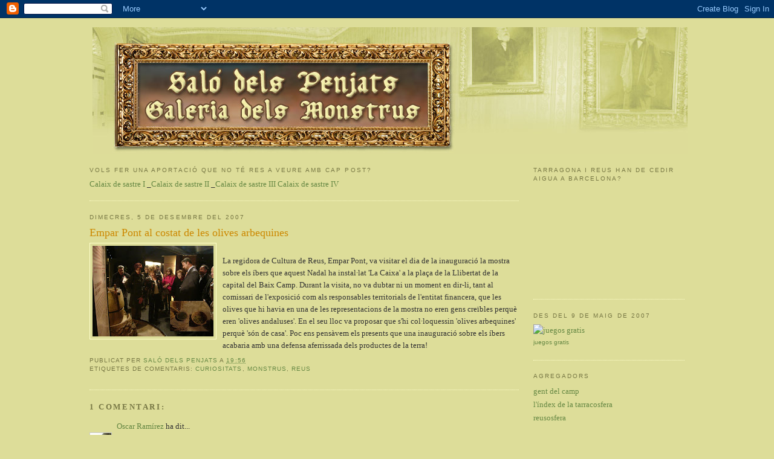

--- FILE ---
content_type: text/html; charset=UTF-8
request_url: https://salodelspenjats.blogspot.com/2007/12/empar-pont-al-costat-de-les-olives.html?showComment=1196969100000
body_size: 12757
content:
<!DOCTYPE html>
<html xmlns='http://www.w3.org/1999/xhtml' xmlns:b='http://www.google.com/2005/gml/b' xmlns:data='http://www.google.com/2005/gml/data' xmlns:expr='http://www.google.com/2005/gml/expr'>
<head>
<link href='https://www.blogger.com/static/v1/widgets/2944754296-widget_css_bundle.css' rel='stylesheet' type='text/css'/>
<meta content='text/html; charset=UTF-8' http-equiv='Content-Type'/>
<meta content='blogger' name='generator'/>
<link href='https://salodelspenjats.blogspot.com/favicon.ico' rel='icon' type='image/x-icon'/>
<link href='http://salodelspenjats.blogspot.com/2007/12/empar-pont-al-costat-de-les-olives.html' rel='canonical'/>
<link rel="alternate" type="application/atom+xml" title="Saló dels Penjats - Galeria dels Monstrus - Atom" href="https://salodelspenjats.blogspot.com/feeds/posts/default" />
<link rel="alternate" type="application/rss+xml" title="Saló dels Penjats - Galeria dels Monstrus - RSS" href="https://salodelspenjats.blogspot.com/feeds/posts/default?alt=rss" />
<link rel="service.post" type="application/atom+xml" title="Saló dels Penjats - Galeria dels Monstrus - Atom" href="https://www.blogger.com/feeds/7464229147505559503/posts/default" />

<link rel="alternate" type="application/atom+xml" title="Saló dels Penjats - Galeria dels Monstrus - Atom" href="https://salodelspenjats.blogspot.com/feeds/3971345602461575078/comments/default" />
<!--Can't find substitution for tag [blog.ieCssRetrofitLinks]-->
<link href='https://blogger.googleusercontent.com/img/b/R29vZ2xl/AVvXsEiFb6jERJx9jKGgyan6IVhE1y5avq7YxtJjrWbEyTJSrxpfZczaf2Rnck-4nY-dvYrjCFB1D6kVV3C5h4GX6ICNOCqik6mLvhsAzPQPB39rmjFiIVEnqGE_A8v62hyphenhyphenbb5Y3uB3b7fa-PmA/s200/muntatgeolives.JPG' rel='image_src'/>
<meta content='http://salodelspenjats.blogspot.com/2007/12/empar-pont-al-costat-de-les-olives.html' property='og:url'/>
<meta content='Empar Pont al costat de les olives arbequines' property='og:title'/>
<meta content='La regidora de Cultura de Reus, Empar Pont, va visitar el dia de la inauguració la mostra sobre els íbers que aquest Nadal ha instal·lat &#39;La...' property='og:description'/>
<meta content='https://blogger.googleusercontent.com/img/b/R29vZ2xl/AVvXsEiFb6jERJx9jKGgyan6IVhE1y5avq7YxtJjrWbEyTJSrxpfZczaf2Rnck-4nY-dvYrjCFB1D6kVV3C5h4GX6ICNOCqik6mLvhsAzPQPB39rmjFiIVEnqGE_A8v62hyphenhyphenbb5Y3uB3b7fa-PmA/w1200-h630-p-k-no-nu/muntatgeolives.JPG' property='og:image'/>
<title>Saló dels Penjats - Galeria dels Monstrus: Empar Pont al costat de les olives arbequines</title>
<style id='page-skin-1' type='text/css'><!--
/*
-----------------------------------------------
Blogger Template Style
Name:     Minima Ochre
Designer: Douglas Bowman
URL:      www.stopdesign.com
Date:     26 Feb 2004
Updated by: Blogger Team
----------------------------------------------- */
/* Variable definitions
====================
<Variable name="bgcolor" description="Page Background Color"
type="color" default="#dd9">
<Variable name="textcolor" description="Text Color"
type="color" default="#333">
<Variable name="linkcolor" description="Link Color"
type="color" default="#684">
<Variable name="pagetitlecolor" description="Blog Title Color"
type="color" default="#874">
<Variable name="descriptioncolor" description="Blog Description Color"
type="color" default="#a83">
<Variable name="titlecolor" description="Post Title Color"
type="color" default="#c80">
<Variable name="bordercolor" description="Border Color"
type="color" default="#ffc">
<Variable name="sidebarcolor" description="Sidebar Title Color"
type="color" default="#774">
<Variable name="sidebartextcolor" description="Sidebar Text Color"
type="color" default="#333">
<Variable name="visitedlinkcolor" description="Visited Link Color"
type="color" default="#996">
<Variable name="bodyfont" description="Text Font"
type="font" default="normal normal 100% Georgia, Serif">
<Variable name="headerfont" description="Sidebar Title Font"
type="font"
default="normal normal 78% 'Trebuchet MS',Trebuchet,Arial,Verdana,Sans-serif">
<Variable name="pagetitlefont" description="Blog Title Font"
type="font"
default="normal normal 200% Georgia, Serif">
<Variable name="descriptionfont" description="Blog Description Font"
type="font"
default="normal normal 78% 'Trebuchet MS', Trebuchet, Arial, Verdana, Sans-serif">
<Variable name="postfooterfont" description="Post Footer Font"
type="font"
default="normal normal 78% 'Trebuchet MS', Trebuchet, Arial, Verdana, Sans-serif">
*/
/* Use this with templates/template-twocol.html */
body {
background:#dddd99;
margin:0;
color:#333333;
font:x-small Georgia Serif;
font-size/* */:/**/small;
font-size: /**/small;
text-align: center;
}
a:link {
color:#668844;
text-decoration:none;
}
a:visited {
color:#999966;
text-decoration:none;
}
a:hover {
color:#cc8800;
text-decoration:underline;
}
a img {
border-width:0;
}
/* Header
-----------------------------------------------
*/
#header-wrapper {
width:984px;
margin:0 auto 0px;
border:0px solid #ffffcc;
}
#header-inner {
background-position: center;
margin-left: auto;
margin-right: auto;
}
#header {
margin: 5px;
border: 0px solid #ffffcc;
text-align: center;
color:#887744;
}
#header h1 {
margin:5px 5px 0;
padding:15px 20px .25em;
line-height:1.2em;
text-transform:uppercase;
letter-spacing:.2em;
font: normal normal 200% Georgia, Serif;
}
#header a {
color:#887744;
text-decoration:none;
}
#header a:hover {
color:#887744;
}
#header .description {
margin:0 5px 5px;
padding:0 20px 15px;
max-width:700px;
text-transform:uppercase;
letter-spacing:.2em;
line-height: 1.4em;
font: normal normal 78% 'Trebuchet MS', Trebuchet, Arial, Verdana, Sans-serif;
color: #aa8833;
}
#header img {
margin-left: auto;
margin-right: auto;
}
/* Outer-Wrapper
----------------------------------------------- */
#outer-wrapper {
width: 984px;
margin:0 auto;
padding:10px;
text-align:left;
font: normal normal 100% Georgia, Serif;
}
#main-wrapper {
width: 710px;
float: left;
word-wrap: break-word; /* fix for long text breaking sidebar float in IE */
overflow: hidden;     /* fix for long non-text content breaking IE sidebar float */
}
#sidebar-wrapper {
width: 250px;
float: right;
word-wrap: break-word; /* fix for long text breaking sidebar float in IE */
overflow: hidden;     /* fix for long non-text content breaking IE sidebar float */
}
/* Headings
----------------------------------------------- */
h2 {
margin:1.5em 0 .75em;
font:normal normal 78% 'Trebuchet MS',Trebuchet,Arial,Verdana,Sans-serif;
line-height: 1.4em;
text-transform:uppercase;
letter-spacing:.2em;
color:#777744;
}
/* Posts
-----------------------------------------------
*/
h2.date-header {
margin:1.5em 0 .5em;
}
.post {
margin:.5em 0 1.5em;
border-bottom:1px dotted #ffffcc;
padding-bottom:1.5em;
line-height:1.6em;
}
.post h3 {
margin:.25em 0 0;
padding:0 0 4px;
font-size:140%;
font-weight:normal;
line-height:1.4em;
color:#cc8800;
}
.post h3 a, .post h3 a:visited, .post h3 strong {
display:block;
text-decoration:none;
color:#cc8800;
font-weight:normal;
}
.post h3 strong, .post h3 a:hover {
color:#333333;
}
.post p {
margin:0 0 .75em;
line-height:1.6em;
}
.post-footer {
margin: .75em 0;
color:#777744;
text-transform:uppercase;
letter-spacing:.1em;
font: normal normal 78% 'Trebuchet MS', Trebuchet, Arial, Verdana, Sans-serif;
line-height: 1.4em;
}
.comment-link {
margin-left:.6em;
}
.post img {
padding:4px;
border:1px solid #ffffcc;
}
.post blockquote {
margin:1em 20px;
}
.post blockquote p {
margin:.75em 0;
}
/* Comments
----------------------------------------------- */
#comments h4 {
margin:1em 0;
font-weight: bold;
line-height: 1.4em;
text-transform:uppercase;
letter-spacing:.2em;
color: #777744;
}
#comments-block {
margin:1em 0 1.5em;
line-height:1.6em;
}
#comments-block .comment-author {
margin:.5em 0;
}
#comments-block .comment-body {
margin:.25em 0 0;
}
#comments-block .comment-footer {
margin:-.25em 0 2em;
line-height: 1.4em;
text-transform:uppercase;
letter-spacing:.1em;
}
#comments-block .comment-body p {
margin:0 0 .75em;
}
.deleted-comment {
font-style:italic;
color:gray;
}
.feed-links {
clear: both;
line-height: 2.5em;
}
#blog-pager-newer-link {
float: left;
}
#blog-pager-older-link {
float: right;
}
#blog-pager {
text-align: center;
}
/* Sidebar Content
----------------------------------------------- */
.sidebar {
color: #333333;
line-height: 1.5em;
}
.sidebar ul {
list-style:none;
margin:0 0 0;
padding:0 0 0;
}
.sidebar li {
margin:0;
padding:0 0 .25em 15px;
text-indent:-15px;
line-height:1.5em;
}
.sidebar .widget, .main .widget {
border-bottom:1px dotted #ffffcc;
margin:0 0 1.5em;
padding:0 0 1.5em;
}
.main .Blog {
border-bottom-width: 0;
}
/* Profile
----------------------------------------------- */
.profile-img {
float: left;
margin: 0 5px 5px 0;
padding: 4px;
border: 1px solid #ffffcc;
}
.profile-data {
margin:0;
text-transform:uppercase;
letter-spacing:.1em;
font: normal normal 78% 'Trebuchet MS', Trebuchet, Arial, Verdana, Sans-serif;
color: #777744;
font-weight: bold;
line-height: 1.6em;
}
.profile-datablock {
margin:.5em 0 .5em;
}
.profile-textblock {
margin: 0.5em 0;
line-height: 1.6em;
}
.profile-link {
font: normal normal 78% 'Trebuchet MS', Trebuchet, Arial, Verdana, Sans-serif;
text-transform: uppercase;
letter-spacing: .1em;
}
/* Footer
----------------------------------------------- */
#footer {
width:660px;
clear:both;
margin:0 auto;
padding-top:15px;
line-height: 1.6em;
text-transform:uppercase;
letter-spacing:.1em;
text-align: center;
}
/** Page structure tweaks for layout editor wireframe */
body#layout #header {
margin-left: 0px;
margin-right: 0px;
}

--></style>
<link href='https://www.blogger.com/dyn-css/authorization.css?targetBlogID=7464229147505559503&amp;zx=76e53ac6-ab6b-40d0-8a48-be0c0d39fdc0' media='none' onload='if(media!=&#39;all&#39;)media=&#39;all&#39;' rel='stylesheet'/><noscript><link href='https://www.blogger.com/dyn-css/authorization.css?targetBlogID=7464229147505559503&amp;zx=76e53ac6-ab6b-40d0-8a48-be0c0d39fdc0' rel='stylesheet'/></noscript>
<meta name='google-adsense-platform-account' content='ca-host-pub-1556223355139109'/>
<meta name='google-adsense-platform-domain' content='blogspot.com'/>

</head>
<body>
<div class='navbar section' id='navbar'><div class='widget Navbar' data-version='1' id='Navbar1'><script type="text/javascript">
    function setAttributeOnload(object, attribute, val) {
      if(window.addEventListener) {
        window.addEventListener('load',
          function(){ object[attribute] = val; }, false);
      } else {
        window.attachEvent('onload', function(){ object[attribute] = val; });
      }
    }
  </script>
<div id="navbar-iframe-container"></div>
<script type="text/javascript" src="https://apis.google.com/js/platform.js"></script>
<script type="text/javascript">
      gapi.load("gapi.iframes:gapi.iframes.style.bubble", function() {
        if (gapi.iframes && gapi.iframes.getContext) {
          gapi.iframes.getContext().openChild({
              url: 'https://www.blogger.com/navbar/7464229147505559503?po\x3d3971345602461575078\x26origin\x3dhttps://salodelspenjats.blogspot.com',
              where: document.getElementById("navbar-iframe-container"),
              id: "navbar-iframe"
          });
        }
      });
    </script><script type="text/javascript">
(function() {
var script = document.createElement('script');
script.type = 'text/javascript';
script.src = '//pagead2.googlesyndication.com/pagead/js/google_top_exp.js';
var head = document.getElementsByTagName('head')[0];
if (head) {
head.appendChild(script);
}})();
</script>
</div></div>
<div id='outer-wrapper'><div id='wrap2'>
<!-- skip links for text browsers -->
<span id='skiplinks' style='display:none;'>
<a href='#main'>skip to main </a> |
      <a href='#sidebar'>skip to sidebar</a>
</span>
<div id='header-wrapper'>
<div class='header section' id='header'><div class='widget Header' data-version='1' id='Header1'>
<div id='header-inner'>
<a href='https://salodelspenjats.blogspot.com/' style='display: block'>
<img alt='Saló dels Penjats - Galeria dels Monstrus' height='210px; ' id='Header1_headerimg' src='https://blogger.googleusercontent.com/img/b/R29vZ2xl/AVvXsEgIk5gxfJUbAbchvg-1FmTD0CnJsA99nvhFy7Si3r5MG9M3DGfVkSHL53AEiLMsE48Fi7lctyxR7RiQgyKXi3cedyHnv9IxbLK-t6Fhhr0j324fb9ahQxEMXkYEWGunF7zOI-keWdq2pSM/s1600/capcalera.jpg' style='display: block' width='984px; '/>
</a>
</div>
</div></div>
</div>
<div id='content-wrapper'>
<div id='crosscol-wrapper' style='text-align:center'>
<div class='crosscol no-items section' id='crosscol'></div>
</div>
<div id='main-wrapper'>
<div class='main section' id='main'><div class='widget Text' data-version='1' id='Text1'>
<h2 class='title'>Vols fer una aportació que no té res a veure amb cap post?</h2>
<div class='widget-content'>
<a href="//www.blogger.com/comment.g?blogID=7464229147505559503&amp;postID=3203274507233274598">Calaix de sastre I </a>_<a href="//www.blogger.com/comment.g?blogID=7464229147505559503&amp;postID=2556170055536503703">Calaix de sastre II</a> _<a href="https://www.blogger.com/comment.g?blogID=7464229147505559503&amp;postID=1627027840123626292">Calaix de sastre III</a> <a href="http://salodelspenjats.blogspot.com/2007/11/calaix-de-sastre-iv.html">Calaix de sastre IV</a><br/>
</div>
<div class='clear'></div>
</div><div class='widget Blog' data-version='1' id='Blog1'>
<div class='blog-posts hfeed'>

          <div class="date-outer">
        
<h2 class='date-header'><span>dimecres, 5 de desembre del 2007</span></h2>

          <div class="date-posts">
        
<div class='post-outer'>
<div class='post hentry uncustomized-post-template' itemprop='blogPost' itemscope='itemscope' itemtype='http://schema.org/BlogPosting'>
<meta content='https://blogger.googleusercontent.com/img/b/R29vZ2xl/AVvXsEiFb6jERJx9jKGgyan6IVhE1y5avq7YxtJjrWbEyTJSrxpfZczaf2Rnck-4nY-dvYrjCFB1D6kVV3C5h4GX6ICNOCqik6mLvhsAzPQPB39rmjFiIVEnqGE_A8v62hyphenhyphenbb5Y3uB3b7fa-PmA/s200/muntatgeolives.JPG' itemprop='image_url'/>
<meta content='7464229147505559503' itemprop='blogId'/>
<meta content='3971345602461575078' itemprop='postId'/>
<a name='3971345602461575078'></a>
<h3 class='post-title entry-title' itemprop='name'>
Empar Pont al costat de les olives arbequines
</h3>
<div class='post-header'>
<div class='post-header-line-1'></div>
</div>
<div class='post-body entry-content' id='post-body-3971345602461575078' itemprop='description articleBody'>
<a href="https://blogger.googleusercontent.com/img/b/R29vZ2xl/AVvXsEiFb6jERJx9jKGgyan6IVhE1y5avq7YxtJjrWbEyTJSrxpfZczaf2Rnck-4nY-dvYrjCFB1D6kVV3C5h4GX6ICNOCqik6mLvhsAzPQPB39rmjFiIVEnqGE_A8v62hyphenhyphenbb5Y3uB3b7fa-PmA/s1600-h/muntatgeolives.JPG"><img alt="" border="0" id="BLOGGER_PHOTO_ID_5140564867095558034" src="https://blogger.googleusercontent.com/img/b/R29vZ2xl/AVvXsEiFb6jERJx9jKGgyan6IVhE1y5avq7YxtJjrWbEyTJSrxpfZczaf2Rnck-4nY-dvYrjCFB1D6kVV3C5h4GX6ICNOCqik6mLvhsAzPQPB39rmjFiIVEnqGE_A8v62hyphenhyphenbb5Y3uB3b7fa-PmA/s200/muntatgeolives.JPG" style="float:left; margin:0 10px 10px 0;cursor:pointer; cursor:hand;" /></a><br />La regidora de Cultura de Reus, Empar Pont, va visitar el dia de la inauguració la mostra sobre els íbers que aquest Nadal ha instal&#183;lat 'La Caixa' a la plaça de la Llibertat de la capital del Baix Camp. Durant la visita, no va dubtar ni un moment en dir-li, tant al comissari de l'exposició com als responsables territorials de l'entitat financera, que les olives que hi havia en una de les representacions de la mostra no eren gens creïbles perquè eren 'olives andaluses'. En el seu lloc va proposar que s'hi col&#183;loquessin 'olives arbequines' perquè 'són de casa'. Poc ens pensàvem els presents que una inauguració sobre els íbers acabaria amb una defensa aferrissada dels productes de la terra!
<div style='clear: both;'></div>
</div>
<div class='post-footer'>
<div class='post-footer-line post-footer-line-1'>
<span class='post-author vcard'>
Publicat per
<span class='fn' itemprop='author' itemscope='itemscope' itemtype='http://schema.org/Person'>
<meta content='https://www.blogger.com/profile/16632150191113806574' itemprop='url'/>
<a class='g-profile' href='https://www.blogger.com/profile/16632150191113806574' rel='author' title='author profile'>
<span itemprop='name'>saló dels penjats</span>
</a>
</span>
</span>
<span class='post-timestamp'>
a
<meta content='http://salodelspenjats.blogspot.com/2007/12/empar-pont-al-costat-de-les-olives.html' itemprop='url'/>
<a class='timestamp-link' href='https://salodelspenjats.blogspot.com/2007/12/empar-pont-al-costat-de-les-olives.html' rel='bookmark' title='permanent link'><abbr class='published' itemprop='datePublished' title='2007-12-05T19:56:00+01:00'>19:56</abbr></a>
</span>
<span class='post-comment-link'>
</span>
<span class='post-icons'>
<span class='item-control blog-admin pid-1213709517'>
<a href='https://www.blogger.com/post-edit.g?blogID=7464229147505559503&postID=3971345602461575078&from=pencil' title='Modificar el missatge'>
<img alt='' class='icon-action' height='18' src='https://resources.blogblog.com/img/icon18_edit_allbkg.gif' width='18'/>
</a>
</span>
</span>
<div class='post-share-buttons goog-inline-block'>
</div>
</div>
<div class='post-footer-line post-footer-line-2'>
<span class='post-labels'>
Etiquetes de comentaris:
<a href='https://salodelspenjats.blogspot.com/search/label/curiositats' rel='tag'>curiositats</a>,
<a href='https://salodelspenjats.blogspot.com/search/label/monstrus' rel='tag'>monstrus</a>,
<a href='https://salodelspenjats.blogspot.com/search/label/reus' rel='tag'>reus</a>
</span>
</div>
<div class='post-footer-line post-footer-line-3'>
<span class='post-location'>
</span>
</div>
</div>
</div>
<div class='comments' id='comments'>
<a name='comments'></a>
<h4>1 comentari:</h4>
<div id='Blog1_comments-block-wrapper'>
<dl class='avatar-comment-indent' id='comments-block'>
<dt class='comment-author ' id='c4747129713240001346'>
<a name='c4747129713240001346'></a>
<div class="avatar-image-container vcard"><span dir="ltr"><a href="https://www.blogger.com/profile/13057528483802577261" target="" rel="nofollow" onclick="" class="avatar-hovercard" id="av-4747129713240001346-13057528483802577261"><img src="https://resources.blogblog.com/img/blank.gif" width="35" height="35" class="delayLoad" style="display: none;" longdesc="//blogger.googleusercontent.com/img/b/R29vZ2xl/AVvXsEhp4UWnncFzFazgNQFF6Tsw-3zi9ZUyERO8jvQccelySkcdvPiqjtmuvG7gEubotuMSnNeWT_n5typXrnk6U6HmU9zahrSAcDO_Lv57guWkkjbS2CHWLqHAIyei4EPWtUQ/s45-c/*" alt="" title="Oscar Ram&iacute;rez">

<noscript><img src="//blogger.googleusercontent.com/img/b/R29vZ2xl/AVvXsEhp4UWnncFzFazgNQFF6Tsw-3zi9ZUyERO8jvQccelySkcdvPiqjtmuvG7gEubotuMSnNeWT_n5typXrnk6U6HmU9zahrSAcDO_Lv57guWkkjbS2CHWLqHAIyei4EPWtUQ/s45-c/*" width="35" height="35" class="photo" alt=""></noscript></a></span></div>
<a href='https://www.blogger.com/profile/13057528483802577261' rel='nofollow'>Oscar Ramírez</a>
ha dit...
</dt>
<dd class='comment-body' id='Blog1_cmt-4747129713240001346'>
<p>
Qui no té feina el gat pentina
</p>
</dd>
<dd class='comment-footer'>
<span class='comment-timestamp'>
<a href='https://salodelspenjats.blogspot.com/2007/12/empar-pont-al-costat-de-les-olives.html?showComment=1196969100000#c4747129713240001346' title='comment permalink'>
6 de desembre del 2007, a les 20:25
</a>
<span class='item-control blog-admin pid-1711114935'>
<a class='comment-delete' href='https://www.blogger.com/comment/delete/7464229147505559503/4747129713240001346' title='Suprimeix el comentari'>
<img src='https://resources.blogblog.com/img/icon_delete13.gif'/>
</a>
</span>
</span>
</dd>
</dl>
</div>
<p class='comment-footer'>
<a href='https://www.blogger.com/comment/fullpage/post/7464229147505559503/3971345602461575078' onclick=''>Publica un comentari a l'entrada</a>
</p>
</div>
</div>

        </div></div>
      
</div>
<div class='blog-pager' id='blog-pager'>
<span id='blog-pager-newer-link'>
<a class='blog-pager-newer-link' href='https://salodelspenjats.blogspot.com/2007/12/els-ms-bones-i-males-notcies.html' id='Blog1_blog-pager-newer-link' title='Entrada més recent'>Entrada més recent</a>
</span>
<span id='blog-pager-older-link'>
<a class='blog-pager-older-link' href='https://salodelspenjats.blogspot.com/2007/12/de-quan-pars-va-ser-alcalde-per-uns.html' id='Blog1_blog-pager-older-link' title='Entrada més antiga'>Entrada més antiga</a>
</span>
<a class='home-link' href='https://salodelspenjats.blogspot.com/'>Inici</a>
</div>
<div class='clear'></div>
<div class='post-feeds'>
<div class='feed-links'>
Subscriure's a:
<a class='feed-link' href='https://salodelspenjats.blogspot.com/feeds/3971345602461575078/comments/default' target='_blank' type='application/atom+xml'>Comentaris del missatge (Atom)</a>
</div>
</div>
</div></div>
</div>
<div id='sidebar-wrapper'>
<div class='sidebar section' id='sidebar'><div class='widget Poll' data-version='1' id='Poll1'>
<h2 class='title'>Tarragona i Reus han de cedir aigua a Barcelona?</h2>
<div class='widget-content'>
<iframe allowtransparency='true' frameborder='0' height='160' name='poll-widget-4310204130612147213' style='border:none; width:100%;'></iframe>
<div class='clear'></div>
</div>
</div><div class='widget HTML' data-version='1' id='HTML1'>
<h2 class='title'>Des del 9 de maig de 2007</h2>
<div class='widget-content'>
<a href="http://www.imitable.com"><img border="0" alt="juegos gratis" src="https://lh3.googleusercontent.com/blogger_img_proxy/AEn0k_svX0x1pacsebtMCBiGcc7R1XcuFY87y2Wn51Dr_JOT7IWp3b18HW6h7_PVXpk11mhTcVkR-tXvoFRUxwfvx59PtLEPzRZyADAPm0GIAVf2IQ-mWSYp0KwFDjr8_X0=s0-d"></a><br/><a style="font-family: Geneva,Arial,Helvetica,sans-serif; font-size: 10px; text-decoration: none;" href="http://www.imitable.com">juegos gratis</a>
</div>
<div class='clear'></div>
</div><div class='widget LinkList' data-version='1' id='LinkList4'>
<h2>Agregadors</h2>
<div class='widget-content'>
<ul>
<li><a href='http://gentdelcamp.blogspot.com/'>gent del camp</a></li>
<li><a href='http://indexdelatarracosfera.blogspot.com/'>l'índex de la tarracosfera</a></li>
<li><a href='http://blogs.de.reus.googlepages.com/'>reusosfera</a></li>
</ul>
<div class='clear'></div>
</div>
</div><div class='widget LinkList' data-version='1' id='LinkList3'>
<h2>Blocaires</h2>
<div class='widget-content'>
<ul>
<li><a href='http://toniramos.blogspot.com/'>antoni ramos</a></li>
<li><a href='http://capitandorra.blogspot.com/'>capità tarragona</a></li>
<li><a href='http://premialtafulla.blogspot.com/'>col&#183;lectiu d'acció cultural d'altafulla</a></li>
<li><a href='http://davidfernandezsole.blogspot.com/'>david fernàndez</a></li>
<li><a href='http://www.fredericrecasens.blogspot.com/'>frederic recasens</a></li>
<li><a href='http://nande-ya-nen.blogspot.com/'>gran barrufet</a></li>
<li><a href='http://isaac-albesa.blogspot.com/'>isaac albesa</a></li>
<li><a href='http://jmtibau.blogspot.com/'>jesús m. tibau</a></li>
<li><a href='http://salvat.blogspot.com/'>jordi salvat</a></li>
<li><a href='http://web.mac.com/joseka/iWeb/Evasion/Blog/Blog.html'>jose carlos león</a></li>
<li><a href='http://aixihopenso.blogspot.com/'>josep maria yago</a></li>
<li><a href='http://marroca.blogspot.com/'>mar roca</a></li>
<li><a href='http://www.periodismodeinfanteria.com/'>marc prats</a></li>
<li><a href='http://mariarosamarti.blogspot.com/'>maria rosa martí</a></li>
<li><a href='http://nachocarrizo.blogspot.com/'>nacho carrizo</a></li>
<li><a href='http://osaumell.blogspot.com/'>octavi saumell</a></li>
<li><a href='http://parlen-ne.blogspot.com/'>pitu tarrassa</a></li>
<li><a href='http://sherlockholmesciawatson.blogspot.com/'>sherlock holmes</a></li>
<li><a href='http://tarragona2016.blogspot.com/'>tarragona 2016</a></li>
<li><a href='http://cucadellum.blogspot.com/'>tondo rotondo</a></li>
<li><a href='http://waipueduca.blogspot.com/'>waipueduca</a></li>
<li><a href='http://oscar-ramirez.blogspot.com/'>òscar ramírez</a></li>
</ul>
<div class='clear'></div>
</div>
</div><div class='widget LinkList' data-version='1' id='LinkList1'>
<h2>Polítics</h2>
<div class='widget-content'>
<ul>
<li><a href='http://capita-tarragona.blogspot.com/'>Albert Puñet (CDC)</a></li>
<li><a href='http://cabamadrid.blogspot.com/'>Alejandro Caballero (PSC)</a></li>
<li><a href='http://alejandropopular.com/'>Alejandro Fernández (PP)</a></li>
<li><a href='http://blocs.tinet.org/blog/bego'>Begoña Floría (PSC)</a></li>
<li><a href='http://elnotaripuntcom.blogspot.com/'>El Notari.com (PSC)</a></li>
<li><a href='http://blocs.esquerra.cat/emparpont'>Empar Pont (ERC)</a></li>
<li><a href='http://delatorreliberal.blogspot.com/'>Enrique de la Torre (PP)</a></li>
<li><a href='http://ernestparis.blogspot.com/'>Ernest París (ICV)</a></li>
<li><a href='http://bonetliberal.blogspot.com/'>Francesc Xavier Bonet (PP)</a></li>
<li><a href='http://gerardcastells.blogspot.com/'>Gerard Castells (ERC)</a></li>
<li><a href='http://willygdec.blogspot.com/'>Guillermo García 'Willy' (PSC)</a></li>
<li><a href='http://gustavocuadrado.blogspot.com/'>Gustavo Cuadrado (PSC)</a></li>
<li><a href='http://blocs.mesvilaweb.cat/jrenyer'>Jaume Renyer (ERC)</a></li>
<li><a href='http://joanaregio.blogspot.com/'>Joan Aregio (CDC)</a></li>
<li><a href='http://joanmiquelc.blogspot.com/'>Joan Miquel Carrillo (C's)</a></li>
<li><a href='http://www.jordiroca.com/politica'>Jordi Roca (PP)</a></li>
<li><a href='http://jorditgn.blogspot.com/'>Jordi Solé (ICV)</a></li>
<li><a href='http://apuntadortgn.blogspot.com/'>L'apuntador</a></li>
<li><a href='http://poudidees.blogspot.com/'>Marc Gerard Martínez (CDC)</a></li>
<li><a href='http://perezcreus.blogspot.com/'>Marino José Pérez (PP)</a></li>
<li><a href='http://milloremtarragona.blogspot.com/'>Millorem Tarragona (CDC)</a></li>
<li><a href='http://oriolvazquez.blogspot.com/'>Oriol Vázquez (CDC)</a></li>
<li><a href='http://blocs.tinet.cat/blog/pablo'>Pau Pérez (PSC)</a></li>
<li><a href='http://quimamoros.blogspot.com/'>Quim Amorós (CDC)</a></li>
<li><a href='http://www.quimnin.info/'>Quim Nin (CDC)</a></li>
<li><a href='http://lesmevesveritats.blogspot.com/'>Salvador Guinart (ERC)</a></li>
<li><a href='http://blocs.mesvilaweb.cat/Papageno'>Xavier Bagés (CDC)</a></li>
<li><a href='http://blocs.tinet.cat/blog/xavier-sabate'>Xavier Sabaté (PSC)</a></li>
<li><a href='http://oscarsv.blogspot.com/'>Òscar Salcedo (CDC)</a></li>
</ul>
<div class='clear'></div>
</div>
</div><div class='widget LinkList' data-version='1' id='LinkList2'>
<h2>Mitjans de comunicació</h2>
<div class='widget-content'>
<ul>
<li><a href='http://www.acn.cat/'>Agència Catalana de Notícies</a></li>
<li><a href='http://www.aqui.cat/'>Aquí</a></li>
<li><a href='http://www.cadenaser.com/'>Cadena Ser</a></li>
<li><a href='http://www.catradio.cat/pcatradio/crHome.jsp'>Catalunya Ràdio</a></li>
<li><a href='http://www.diaridetarragona.com/'>Diari de Tarragona</a></li>
<li><a href='http://www.elpais.com/'>El País</a></li>
<li><a href='http://www.vilaweb.cat/www/elpunt/camptarr'>El Punt</a></li>
<li><a href='http://www.lavanguardia.es/'>La Vanguardia</a></li>
<li><a href='http://www.punt6radio.cat/'>Punt 6 Ràdio</a></li>
<li><a href='http://www.reusdigital.com/'>Reusdigital.cat</a></li>
<li><a href='http://www.tarragonaradio.com/'>Tarragona Ràdio</a></li>
<li><a href='http://www.tv3.cat/ptvcatalunya/tvcHome.jsp'>Televisió de Catalunya</a></li>
</ul>
<div class='clear'></div>
</div>
</div><div class='widget BlogArchive' data-version='1' id='BlogArchive1'>
<h2>Arxiu del blog</h2>
<div class='widget-content'>
<div id='ArchiveList'>
<div id='BlogArchive1_ArchiveList'>
<ul class='hierarchy'>
<li class='archivedate collapsed'>
<a class='toggle' href='javascript:void(0)'>
<span class='zippy'>

        &#9658;&#160;
      
</span>
</a>
<a class='post-count-link' href='https://salodelspenjats.blogspot.com/2008/'>
2008
</a>
<span class='post-count' dir='ltr'>(39)</span>
<ul class='hierarchy'>
<li class='archivedate collapsed'>
<a class='toggle' href='javascript:void(0)'>
<span class='zippy'>

        &#9658;&#160;
      
</span>
</a>
<a class='post-count-link' href='https://salodelspenjats.blogspot.com/2008/05/'>
de maig
</a>
<span class='post-count' dir='ltr'>(1)</span>
</li>
</ul>
<ul class='hierarchy'>
<li class='archivedate collapsed'>
<a class='toggle' href='javascript:void(0)'>
<span class='zippy'>

        &#9658;&#160;
      
</span>
</a>
<a class='post-count-link' href='https://salodelspenjats.blogspot.com/2008/04/'>
d&#8217;abril
</a>
<span class='post-count' dir='ltr'>(5)</span>
</li>
</ul>
<ul class='hierarchy'>
<li class='archivedate collapsed'>
<a class='toggle' href='javascript:void(0)'>
<span class='zippy'>

        &#9658;&#160;
      
</span>
</a>
<a class='post-count-link' href='https://salodelspenjats.blogspot.com/2008/03/'>
de març
</a>
<span class='post-count' dir='ltr'>(8)</span>
</li>
</ul>
<ul class='hierarchy'>
<li class='archivedate collapsed'>
<a class='toggle' href='javascript:void(0)'>
<span class='zippy'>

        &#9658;&#160;
      
</span>
</a>
<a class='post-count-link' href='https://salodelspenjats.blogspot.com/2008/02/'>
de febrer
</a>
<span class='post-count' dir='ltr'>(11)</span>
</li>
</ul>
<ul class='hierarchy'>
<li class='archivedate collapsed'>
<a class='toggle' href='javascript:void(0)'>
<span class='zippy'>

        &#9658;&#160;
      
</span>
</a>
<a class='post-count-link' href='https://salodelspenjats.blogspot.com/2008/01/'>
de gener
</a>
<span class='post-count' dir='ltr'>(14)</span>
</li>
</ul>
</li>
</ul>
<ul class='hierarchy'>
<li class='archivedate expanded'>
<a class='toggle' href='javascript:void(0)'>
<span class='zippy toggle-open'>

        &#9660;&#160;
      
</span>
</a>
<a class='post-count-link' href='https://salodelspenjats.blogspot.com/2007/'>
2007
</a>
<span class='post-count' dir='ltr'>(329)</span>
<ul class='hierarchy'>
<li class='archivedate expanded'>
<a class='toggle' href='javascript:void(0)'>
<span class='zippy toggle-open'>

        &#9660;&#160;
      
</span>
</a>
<a class='post-count-link' href='https://salodelspenjats.blogspot.com/2007/12/'>
de desembre
</a>
<span class='post-count' dir='ltr'>(18)</span>
<ul class='posts'>
<li><a href='https://salodelspenjats.blogspot.com/2007/12/troben-faltar-elices-i-que-penseu-del.html'>Troben a faltar Elices. I que penseu del Nàstic?</a></li>
<li><a href='https://salodelspenjats.blogspot.com/2007/12/convocatria-de-premsa-les-530-de-la.html'>Convocatòria de premsa a les 5:30 de la matinada</a></li>
<li><a href='https://salodelspenjats.blogspot.com/2007/12/bones-festes-tothom.html'>Bones festes a tothom</a></li>
<li><a href='https://salodelspenjats.blogspot.com/2007/12/lajuntament-de-salou-sapunta-als-sms.html'>L&#39;Ajuntament de Salou s&#39;apunta als SMS</a></li>
<li><a href='https://salodelspenjats.blogspot.com/2007/12/ballesteros-s-una-mica-chupn.html'>Ballesteros és &#171;una mica &#39;chupón&#39;&#187;</a></li>
<li><a href='https://salodelspenjats.blogspot.com/2007/12/una-periodista-tarragonina-cerca-feina.html'>Una periodista tarragonina cerca feina a través de...</a></li>
<li><a href='https://salodelspenjats.blogspot.com/2007/12/joan-carrin-deixa-el-diari-de-tarragona.html'>Joan Carrión deixa el Diari de Tarragona</a></li>
<li><a href='https://salodelspenjats.blogspot.com/2007/12/lalcalde-de-perafort-subcampi-despanya.html'>L&#39;alcalde de Perafort, subcampió d&#39;Espanya</a></li>
<li><a href='https://salodelspenjats.blogspot.com/2007/12/punt-positiu-lajuntament-de-tarragona.html'>Punt positiu a l&#39;Ajuntament de Tarragona</a></li>
<li><a href='https://salodelspenjats.blogspot.com/2007/12/el-pati-de-valls-tancar.html'>Incertesa sobre El Pati de Valls</a></li>
<li><a href='https://salodelspenjats.blogspot.com/2007/12/lisaac-albesa-tamb-estrena-bloc.html'>L&#39;Isaac Albesa també estrena bloc</a></li>
<li><a href='https://salodelspenjats.blogspot.com/2007/12/piqu-sang-freda.html'>Piqué... a sang freda?</a></li>
<li><a href='https://salodelspenjats.blogspot.com/2007/12/detalls-notarials-i-apuntats.html'>Detalls notarials (i apuntats)</a></li>
<li><a href='https://salodelspenjats.blogspot.com/2007/12/els-ms-bones-i-males-notcies.html'>Els &quot;Més&quot;, bones i males notícies</a></li>
<li><a href='https://salodelspenjats.blogspot.com/2007/12/empar-pont-al-costat-de-les-olives.html'>Empar Pont al costat de les olives arbequines</a></li>
<li><a href='https://salodelspenjats.blogspot.com/2007/12/de-quan-pars-va-ser-alcalde-per-uns.html'>De quan París va ser alcalde per uns minuts</a></li>
<li><a href='https://salodelspenjats.blogspot.com/2007/12/qui-paga-els-sopars-salou.html'>Qui paga els sopars a Salou?</a></li>
<li><a href='https://salodelspenjats.blogspot.com/2007/12/majoria-relativa-favor-del-pacte.html'>Majoria relativa a favor del pacte sòciovergent de...</a></li>
</ul>
</li>
</ul>
<ul class='hierarchy'>
<li class='archivedate collapsed'>
<a class='toggle' href='javascript:void(0)'>
<span class='zippy'>

        &#9658;&#160;
      
</span>
</a>
<a class='post-count-link' href='https://salodelspenjats.blogspot.com/2007/11/'>
de novembre
</a>
<span class='post-count' dir='ltr'>(32)</span>
</li>
</ul>
<ul class='hierarchy'>
<li class='archivedate collapsed'>
<a class='toggle' href='javascript:void(0)'>
<span class='zippy'>

        &#9658;&#160;
      
</span>
</a>
<a class='post-count-link' href='https://salodelspenjats.blogspot.com/2007/10/'>
d&#8217;octubre
</a>
<span class='post-count' dir='ltr'>(43)</span>
</li>
</ul>
<ul class='hierarchy'>
<li class='archivedate collapsed'>
<a class='toggle' href='javascript:void(0)'>
<span class='zippy'>

        &#9658;&#160;
      
</span>
</a>
<a class='post-count-link' href='https://salodelspenjats.blogspot.com/2007/09/'>
de setembre
</a>
<span class='post-count' dir='ltr'>(32)</span>
</li>
</ul>
<ul class='hierarchy'>
<li class='archivedate collapsed'>
<a class='toggle' href='javascript:void(0)'>
<span class='zippy'>

        &#9658;&#160;
      
</span>
</a>
<a class='post-count-link' href='https://salodelspenjats.blogspot.com/2007/08/'>
d&#8217;agost
</a>
<span class='post-count' dir='ltr'>(30)</span>
</li>
</ul>
<ul class='hierarchy'>
<li class='archivedate collapsed'>
<a class='toggle' href='javascript:void(0)'>
<span class='zippy'>

        &#9658;&#160;
      
</span>
</a>
<a class='post-count-link' href='https://salodelspenjats.blogspot.com/2007/07/'>
de juliol
</a>
<span class='post-count' dir='ltr'>(46)</span>
</li>
</ul>
<ul class='hierarchy'>
<li class='archivedate collapsed'>
<a class='toggle' href='javascript:void(0)'>
<span class='zippy'>

        &#9658;&#160;
      
</span>
</a>
<a class='post-count-link' href='https://salodelspenjats.blogspot.com/2007/06/'>
de juny
</a>
<span class='post-count' dir='ltr'>(63)</span>
</li>
</ul>
<ul class='hierarchy'>
<li class='archivedate collapsed'>
<a class='toggle' href='javascript:void(0)'>
<span class='zippy'>

        &#9658;&#160;
      
</span>
</a>
<a class='post-count-link' href='https://salodelspenjats.blogspot.com/2007/05/'>
de maig
</a>
<span class='post-count' dir='ltr'>(65)</span>
</li>
</ul>
</li>
</ul>
</div>
</div>
<div class='clear'></div>
</div>
</div><div class='widget Profile' data-version='1' id='Profile1'>
<h2>Qui som?</h2>
<div class='widget-content'>
<dl class='profile-datablock'>
<dt class='profile-data'>
<a class='profile-name-link g-profile' href='https://www.blogger.com/profile/16632150191113806574' rel='author' style='background-image: url(//www.blogger.com/img/logo-16.png);'>
saló dels penjats
</a>
</dt>
<dd class='profile-textblock'>Som un grup de periodistes del Camp de Tarragona que ens divertim en aquest bloc explicant l'altra cara de la política. Formem part del col&#183;lectiu Anna Plaza, Azahara Palomares, Carina Filella, Cristina Centelles, David Fernàndez, Dolça Tello, Edurne Seco, Jordi Prades, Jordi Suriñach, Josep Escaño, Josep Suñé, Maria Fernández Noguera, Miquel Codolar, Montse Cartañà, Montse Riart, Núria Valls, Olga Piqueras, Oriol Aymí, Òscar Messeguer, Òscar Palau, Pere Francesch, Roser Matas i Sara Sans. 

Per què el Saló dels Penjats i la Galeria dels Monstrus? Doncs perquè és el nom popular de dos espais, plens de personatges il&#183;lustres, que han estat testimonis de molts episodis de la política. Llàstima que les pedres no parlin! El Saló dels Penjats, situat després del Saló de Sessions, és una emblemàtica sala on es reuneix la comissió de govern de Tarragona i, de tant en tant, s'hi fa alguna roda de premsa. La Galeria dels Monstrus presideix la sala noble del palau consistorial de Reus i aplega una col&#183;lecció de trenta-cinc retrats.

Correu electrònic: penjats@salodelspenjats.cat</dd>
</dl>
<a class='profile-link' href='https://www.blogger.com/profile/16632150191113806574' rel='author'>Visualitza el meu perfil complet</a>
<div class='clear'></div>
</div>
</div><div class='widget HTML' data-version='1' id='HTML2'>
<h2 class='title'>Rastre (16/05/07)</h2>
<div class='widget-content'>
<!-- Begin Motigo Webstats code -->
<!-- Title: Saló dels penjats -->
<!-- URL: http://www.salodelspenjats.cat/ -->
<script language="JavaScript" src="//m1.webstats.motigo.com/m.js" type="text/javascript"></script>
<script language="JavaScript" type="text/javascript">
<!--
  motigo_webstats("AEKb7AFLiHKxa2Y6WA5gVr8bammg", 0);
// -->
</script>
<noscript>
<a target="_blank" href="http://www.webstats.motigo.com/stats?AEKb7AFLiHKxa2Y6WA5gVr8bammg">
<img border="0" width="18" alt="Motigo Webstats - Web site estadísticas gratuito El contador para sitios web particulares" src="https://lh3.googleusercontent.com/blogger_img_proxy/AEn0k_s9doJPf4eKPL2eF1x_Vea6llFMVzTbDTaF4jtmV-KztG_8K52tDk1gOjd86xC-dYIw7IyQwVjPNtUDOU_dhWCiapCE35YEwep_1ft5hK0hgec0i6fHyzaMtEIguQ7hBgFmFQ=s0-d" height="18">
</a><br/>
<a target="_blank" href="http://www.webstats.motigo.com/">Contador gratuito</a>
</noscript>
<!-- End Motigo Webstats code -->
</div>
<div class='clear'></div>
</div><div class='widget HTML' data-version='1' id='HTML4'>
<h2 class='title'>No tenim àvia (16/06/07)</h2>
<div class='widget-content'>
<a id="clustrMapsLink" href="http://www3.clustrmaps.com/counter/maps.php?url=http://salodelspenjats.blogspot.com"><img id="clustrMapsImg" style="border:0px;" alt="Locations of visitors to this page" src="https://lh3.googleusercontent.com/blogger_img_proxy/AEn0k_u4P7XlMXF43OjqDMDeUB7ROXV1FLwb-oFqI1YWQHL_gdKXZRsnKEvJBd4TFeyGb7J3evFdOr0WBJohIAV3QXjj9HOQXz2a3GoOjiR1wTVbJHIjzvqMLfDAVJ1SbhVIxzeZBWqevpx34M0fVlJ3Ito44mkad2Cwfg=s0-d" onerror="this.onError=null; this.src=&#39;http://www2.clustrmaps.com/images/clustrmaps-back-soon.jpg&#39;; document.getElementById(&#39;clustrMapsLink&#39;).href=&#39;http://www2.clustrmaps.com&#39;" title="Locations of visitors to this page">
</a>
<a href="http://www.topcatala.com/index.php?a=in&u=penjats"><img border="0" alt="TOP CATALÀ" src="https://lh3.googleusercontent.com/blogger_img_proxy/AEn0k_szfS0Fz7a0yasrZvmTQWbIUCYyMHeOztImyd0itCfh8HEzrpvSYThoOX-uYFylQwFVVoFGGQACg00w9BTlTrSIupQKh85t83ks09bbXIZRkg=s0-d"></a>
</div>
<div class='clear'></div>
</div><div class='widget Image' data-version='1' id='Image1'>
<h2>Reconeixements</h2>
<div class='widget-content'>
<img alt='Reconeixements' height='125' id='Image1_img' src='https://blogger.googleusercontent.com/img/b/R29vZ2xl/AVvXsEinLBmDUfuEEwWyMOUZ2Gp_wBCD1pHBvmrAJpxBrkzwooEZvmzK2fCneman3rmO0yim8FMHDviG13U_Te-t4Ounh3SyuO6Kuj9ooB7_T27SFh3mu1BnplivpS3WYTrzHvARKuWpU8jsn3E/s250/espaisracons.jpg' width='250'/>
<br/>
</div>
<div class='clear'></div>
</div></div>
</div>
<!-- spacer for skins that want sidebar and main to be the same height-->
<div class='clear'>&#160;</div>
</div>
<!-- end content-wrapper -->
<div id='footer-wrapper'>
<div class='footer no-items section' id='footer'></div>
</div>
</div></div>
<!-- end outer-wrapper -->

<script type="text/javascript" src="https://www.blogger.com/static/v1/widgets/2028843038-widgets.js"></script>
<script type='text/javascript'>
window['__wavt'] = 'AOuZoY7nN2Zwuru6aA-5xw7slIfh3qka2g:1769342022594';_WidgetManager._Init('//www.blogger.com/rearrange?blogID\x3d7464229147505559503','//salodelspenjats.blogspot.com/2007/12/empar-pont-al-costat-de-les-olives.html','7464229147505559503');
_WidgetManager._SetDataContext([{'name': 'blog', 'data': {'blogId': '7464229147505559503', 'title': 'Sal\xf3 dels Penjats - Galeria dels Monstrus', 'url': 'https://salodelspenjats.blogspot.com/2007/12/empar-pont-al-costat-de-les-olives.html', 'canonicalUrl': 'http://salodelspenjats.blogspot.com/2007/12/empar-pont-al-costat-de-les-olives.html', 'homepageUrl': 'https://salodelspenjats.blogspot.com/', 'searchUrl': 'https://salodelspenjats.blogspot.com/search', 'canonicalHomepageUrl': 'http://salodelspenjats.blogspot.com/', 'blogspotFaviconUrl': 'https://salodelspenjats.blogspot.com/favicon.ico', 'bloggerUrl': 'https://www.blogger.com', 'hasCustomDomain': false, 'httpsEnabled': true, 'enabledCommentProfileImages': true, 'gPlusViewType': 'FILTERED_POSTMOD', 'adultContent': false, 'analyticsAccountNumber': '', 'encoding': 'UTF-8', 'locale': 'ca-ES', 'localeUnderscoreDelimited': 'ca', 'languageDirection': 'ltr', 'isPrivate': false, 'isMobile': false, 'isMobileRequest': false, 'mobileClass': '', 'isPrivateBlog': false, 'isDynamicViewsAvailable': true, 'feedLinks': '\x3clink rel\x3d\x22alternate\x22 type\x3d\x22application/atom+xml\x22 title\x3d\x22Sal\xf3 dels Penjats - Galeria dels Monstrus - Atom\x22 href\x3d\x22https://salodelspenjats.blogspot.com/feeds/posts/default\x22 /\x3e\n\x3clink rel\x3d\x22alternate\x22 type\x3d\x22application/rss+xml\x22 title\x3d\x22Sal\xf3 dels Penjats - Galeria dels Monstrus - RSS\x22 href\x3d\x22https://salodelspenjats.blogspot.com/feeds/posts/default?alt\x3drss\x22 /\x3e\n\x3clink rel\x3d\x22service.post\x22 type\x3d\x22application/atom+xml\x22 title\x3d\x22Sal\xf3 dels Penjats - Galeria dels Monstrus - Atom\x22 href\x3d\x22https://www.blogger.com/feeds/7464229147505559503/posts/default\x22 /\x3e\n\n\x3clink rel\x3d\x22alternate\x22 type\x3d\x22application/atom+xml\x22 title\x3d\x22Sal\xf3 dels Penjats - Galeria dels Monstrus - Atom\x22 href\x3d\x22https://salodelspenjats.blogspot.com/feeds/3971345602461575078/comments/default\x22 /\x3e\n', 'meTag': '', 'adsenseHostId': 'ca-host-pub-1556223355139109', 'adsenseHasAds': false, 'adsenseAutoAds': false, 'boqCommentIframeForm': true, 'loginRedirectParam': '', 'view': '', 'dynamicViewsCommentsSrc': '//www.blogblog.com/dynamicviews/4224c15c4e7c9321/js/comments.js', 'dynamicViewsScriptSrc': '//www.blogblog.com/dynamicviews/6e0d22adcfa5abea', 'plusOneApiSrc': 'https://apis.google.com/js/platform.js', 'disableGComments': true, 'interstitialAccepted': false, 'sharing': {'platforms': [{'name': 'Obt\xe9n l\x27enlla\xe7', 'key': 'link', 'shareMessage': 'Obt\xe9n l\x27enlla\xe7', 'target': ''}, {'name': 'Facebook', 'key': 'facebook', 'shareMessage': 'Comparteix a Facebook', 'target': 'facebook'}, {'name': 'BlogThis!', 'key': 'blogThis', 'shareMessage': 'BlogThis!', 'target': 'blog'}, {'name': 'X', 'key': 'twitter', 'shareMessage': 'Comparteix a X', 'target': 'twitter'}, {'name': 'Pinterest', 'key': 'pinterest', 'shareMessage': 'Comparteix a Pinterest', 'target': 'pinterest'}, {'name': 'Correu electr\xf2nic', 'key': 'email', 'shareMessage': 'Correu electr\xf2nic', 'target': 'email'}], 'disableGooglePlus': true, 'googlePlusShareButtonWidth': 0, 'googlePlusBootstrap': '\x3cscript type\x3d\x22text/javascript\x22\x3ewindow.___gcfg \x3d {\x27lang\x27: \x27ca\x27};\x3c/script\x3e'}, 'hasCustomJumpLinkMessage': false, 'jumpLinkMessage': 'M\xe9s informaci\xf3', 'pageType': 'item', 'postId': '3971345602461575078', 'postImageThumbnailUrl': 'https://blogger.googleusercontent.com/img/b/R29vZ2xl/AVvXsEiFb6jERJx9jKGgyan6IVhE1y5avq7YxtJjrWbEyTJSrxpfZczaf2Rnck-4nY-dvYrjCFB1D6kVV3C5h4GX6ICNOCqik6mLvhsAzPQPB39rmjFiIVEnqGE_A8v62hyphenhyphenbb5Y3uB3b7fa-PmA/s72-c/muntatgeolives.JPG', 'postImageUrl': 'https://blogger.googleusercontent.com/img/b/R29vZ2xl/AVvXsEiFb6jERJx9jKGgyan6IVhE1y5avq7YxtJjrWbEyTJSrxpfZczaf2Rnck-4nY-dvYrjCFB1D6kVV3C5h4GX6ICNOCqik6mLvhsAzPQPB39rmjFiIVEnqGE_A8v62hyphenhyphenbb5Y3uB3b7fa-PmA/s200/muntatgeolives.JPG', 'pageName': 'Empar Pont al costat de les olives arbequines', 'pageTitle': 'Sal\xf3 dels Penjats - Galeria dels Monstrus: Empar Pont al costat de les olives arbequines'}}, {'name': 'features', 'data': {}}, {'name': 'messages', 'data': {'edit': 'Edita', 'linkCopiedToClipboard': 'L\x27enlla\xe7 s\x27ha copiat al porta-retalls.', 'ok': 'D\x27acord', 'postLink': 'Publica l\x27enlla\xe7'}}, {'name': 'template', 'data': {'name': 'custom', 'localizedName': 'Personalitza', 'isResponsive': false, 'isAlternateRendering': false, 'isCustom': true}}, {'name': 'view', 'data': {'classic': {'name': 'classic', 'url': '?view\x3dclassic'}, 'flipcard': {'name': 'flipcard', 'url': '?view\x3dflipcard'}, 'magazine': {'name': 'magazine', 'url': '?view\x3dmagazine'}, 'mosaic': {'name': 'mosaic', 'url': '?view\x3dmosaic'}, 'sidebar': {'name': 'sidebar', 'url': '?view\x3dsidebar'}, 'snapshot': {'name': 'snapshot', 'url': '?view\x3dsnapshot'}, 'timeslide': {'name': 'timeslide', 'url': '?view\x3dtimeslide'}, 'isMobile': false, 'title': 'Empar Pont al costat de les olives arbequines', 'description': 'La regidora de Cultura de Reus, Empar Pont, va visitar el dia de la inauguraci\xf3 la mostra sobre els \xedbers que aquest Nadal ha instal\xb7lat \x27La...', 'featuredImage': 'https://blogger.googleusercontent.com/img/b/R29vZ2xl/AVvXsEiFb6jERJx9jKGgyan6IVhE1y5avq7YxtJjrWbEyTJSrxpfZczaf2Rnck-4nY-dvYrjCFB1D6kVV3C5h4GX6ICNOCqik6mLvhsAzPQPB39rmjFiIVEnqGE_A8v62hyphenhyphenbb5Y3uB3b7fa-PmA/s200/muntatgeolives.JPG', 'url': 'https://salodelspenjats.blogspot.com/2007/12/empar-pont-al-costat-de-les-olives.html', 'type': 'item', 'isSingleItem': true, 'isMultipleItems': false, 'isError': false, 'isPage': false, 'isPost': true, 'isHomepage': false, 'isArchive': false, 'isLabelSearch': false, 'postId': 3971345602461575078}}]);
_WidgetManager._RegisterWidget('_NavbarView', new _WidgetInfo('Navbar1', 'navbar', document.getElementById('Navbar1'), {}, 'displayModeFull'));
_WidgetManager._RegisterWidget('_HeaderView', new _WidgetInfo('Header1', 'header', document.getElementById('Header1'), {}, 'displayModeFull'));
_WidgetManager._RegisterWidget('_TextView', new _WidgetInfo('Text1', 'main', document.getElementById('Text1'), {}, 'displayModeFull'));
_WidgetManager._RegisterWidget('_BlogView', new _WidgetInfo('Blog1', 'main', document.getElementById('Blog1'), {'cmtInteractionsEnabled': false, 'lightboxEnabled': true, 'lightboxModuleUrl': 'https://www.blogger.com/static/v1/jsbin/162532285-lbx__ca.js', 'lightboxCssUrl': 'https://www.blogger.com/static/v1/v-css/828616780-lightbox_bundle.css'}, 'displayModeFull'));
_WidgetManager._RegisterWidget('_PollView', new _WidgetInfo('Poll1', 'sidebar', document.getElementById('Poll1'), {'pollid': '-4310204130612147213', 'iframeurl': '/b/poll-results?pollWidget\x3dPoll1\x26txtclr\x3d%23333333\x26lnkclr\x3d%23668844\x26chrtclr\x3d%23668844\x26font\x3dnormal+normal+100%25+Georgia,+Serif\x26hideq\x3dtrue\x26purl\x3dhttps://salodelspenjats.blogspot.com/'}, 'displayModeFull'));
_WidgetManager._RegisterWidget('_HTMLView', new _WidgetInfo('HTML1', 'sidebar', document.getElementById('HTML1'), {}, 'displayModeFull'));
_WidgetManager._RegisterWidget('_LinkListView', new _WidgetInfo('LinkList4', 'sidebar', document.getElementById('LinkList4'), {}, 'displayModeFull'));
_WidgetManager._RegisterWidget('_LinkListView', new _WidgetInfo('LinkList3', 'sidebar', document.getElementById('LinkList3'), {}, 'displayModeFull'));
_WidgetManager._RegisterWidget('_LinkListView', new _WidgetInfo('LinkList1', 'sidebar', document.getElementById('LinkList1'), {}, 'displayModeFull'));
_WidgetManager._RegisterWidget('_LinkListView', new _WidgetInfo('LinkList2', 'sidebar', document.getElementById('LinkList2'), {}, 'displayModeFull'));
_WidgetManager._RegisterWidget('_BlogArchiveView', new _WidgetInfo('BlogArchive1', 'sidebar', document.getElementById('BlogArchive1'), {'languageDirection': 'ltr', 'loadingMessage': 'S\x27est\xe0 carregant\x26hellip;'}, 'displayModeFull'));
_WidgetManager._RegisterWidget('_ProfileView', new _WidgetInfo('Profile1', 'sidebar', document.getElementById('Profile1'), {}, 'displayModeFull'));
_WidgetManager._RegisterWidget('_HTMLView', new _WidgetInfo('HTML2', 'sidebar', document.getElementById('HTML2'), {}, 'displayModeFull'));
_WidgetManager._RegisterWidget('_HTMLView', new _WidgetInfo('HTML4', 'sidebar', document.getElementById('HTML4'), {}, 'displayModeFull'));
_WidgetManager._RegisterWidget('_ImageView', new _WidgetInfo('Image1', 'sidebar', document.getElementById('Image1'), {'resize': true}, 'displayModeFull'));
</script>
</body>
</html>